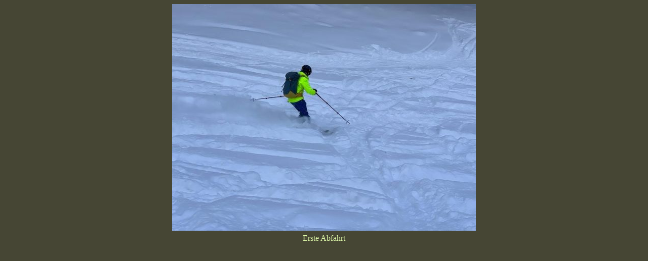

--- FILE ---
content_type: text/html; charset=UTF-8
request_url: https://www.gebirgsverein-services.at/Web_FA/intern/t-show.php?pic=.%2F23%2Ft-bilder%2Ftimestamp1701621129.jpg&title=Erste+Abfahrt
body_size: 144
content:
<!doctype html public "-//w3c//dtd html 4.0 transitional//en">


<html>
<head>
<title>Erste Abfahrt</title>
</head>

<body text="#E0FAAA" bgcolor="#464634">

<p align="center">
<img src="./23/t-bilder/timestamp1701621129.jpg"><br>
<img src="../sp.gif" height="6"><br>
Erste Abfahrt</p>

</body>
</html>
